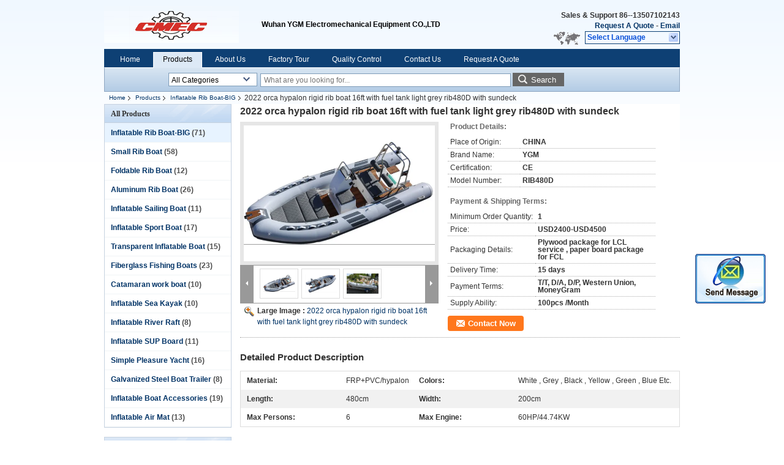

--- FILE ---
content_type: text/html
request_url: https://www.sino-boat.com/sale-30382415-2022-orca-hypalon-rigid-rib-boat-16ft-with-fuel-tank-light-grey-rib480d-with-sundeck.html
body_size: 18363
content:

<!DOCTYPE html>
<html lang="en">
<head>
	<meta charset="utf-8">
	<meta http-equiv="X-UA-Compatible" content="IE=edge">
	<meta name="viewport" content="width=device-width, initial-scale=1">
    <title>2022 orca  hypalon rigid rib  boat 16ft with fuel tank light grey rib480D with sundeck</title>
    <meta name="keywords" content="Inflatable Rib Boat-BIG, 2022 orca  hypalon rigid rib  boat 16ft with fuel tank light grey rib480D with sundeck, Quality Inflatable Rib Boat-BIG, Inflatable Rib Boat-BIG supplier" />
    <meta name="description" content="Quality Inflatable Rib Boat-BIG manufacturers & exporter - buy 2022 orca  hypalon rigid rib  boat 16ft with fuel tank light grey rib480D with sundeck from China manufacturer." />
    <link type="text/css" rel="stylesheet"
          href="/images/global.css" media="all">
    <link type="text/css" rel="stylesheet"
          href="/photo/sino-boat/sitetpl/style/common.css" media="all">
    <script type="text/javascript" src="/js/jquery.js"></script>
    <script type="text/javascript" src="/js/common.js"></script>
<meta property="og:title" content="2022 orca  hypalon rigid rib  boat 16ft with fuel tank light grey rib480D with sundeck" />
<meta property="og:description" content="Quality Inflatable Rib Boat-BIG manufacturers & exporter - buy 2022 orca  hypalon rigid rib  boat 16ft with fuel tank light grey rib480D with sundeck from China manufacturer." />
<meta property="og:type" content="product" />
<meta property="og:availability" content="instock" />
<meta property="og:site_name" content="Wuhan YGM Electromechanical Equipment CO.,LTD" />
<meta property="og:url" content="https://www.sino-boat.com/quality-30382415-2022-orca-hypalon-rigid-rib-boat-16ft-with-fuel-tank-light-grey-rib480d-with-sundeck" />
<meta property="og:image" content="https://www.sino-boat.com/photo/ps113729223-2022_orca_hypalon_rigid_rib_boat_16ft_with_fuel_tank_light_grey_rib480d_with_sundeck.jpg" />
<link rel="canonical" href="https://www.sino-boat.com/quality-30382415-2022-orca-hypalon-rigid-rib-boat-16ft-with-fuel-tank-light-grey-rib480d-with-sundeck" />
<link rel="alternate" href="https://m.sino-boat.com/quality-30382415-2022-orca-hypalon-rigid-rib-boat-16ft-with-fuel-tank-light-grey-rib480d-with-sundeck" media="only screen and (max-width: 640px)" />
<style type="text/css">
/*<![CDATA[*/
.consent__cookie {position: fixed;top: 0;left: 0;width: 100%;height: 0%;z-index: 100000;}.consent__cookie_bg {position: fixed;top: 0;left: 0;width: 100%;height: 100%;background: #000;opacity: .6;display: none }.consent__cookie_rel {position: fixed;bottom:0;left: 0;width: 100%;background: #fff;display: -webkit-box;display: -ms-flexbox;display: flex;flex-wrap: wrap;padding: 24px 80px;-webkit-box-sizing: border-box;box-sizing: border-box;-webkit-box-pack: justify;-ms-flex-pack: justify;justify-content: space-between;-webkit-transition: all ease-in-out .3s;transition: all ease-in-out .3s }.consent__close {position: absolute;top: 20px;right: 20px;cursor: pointer }.consent__close svg {fill: #777 }.consent__close:hover svg {fill: #000 }.consent__cookie_box {flex: 1;word-break: break-word;}.consent__warm {color: #777;font-size: 16px;margin-bottom: 12px;line-height: 19px }.consent__title {color: #333;font-size: 20px;font-weight: 600;margin-bottom: 12px;line-height: 23px }.consent__itxt {color: #333;font-size: 14px;margin-bottom: 12px;display: -webkit-box;display: -ms-flexbox;display: flex;-webkit-box-align: center;-ms-flex-align: center;align-items: center }.consent__itxt i {display: -webkit-inline-box;display: -ms-inline-flexbox;display: inline-flex;width: 28px;height: 28px;border-radius: 50%;background: #e0f9e9;margin-right: 8px;-webkit-box-align: center;-ms-flex-align: center;align-items: center;-webkit-box-pack: center;-ms-flex-pack: center;justify-content: center }.consent__itxt svg {fill: #3ca860 }.consent__txt {color: #a6a6a6;font-size: 14px;margin-bottom: 8px;line-height: 17px }.consent__btns {display: -webkit-box;display: -ms-flexbox;display: flex;-webkit-box-orient: vertical;-webkit-box-direction: normal;-ms-flex-direction: column;flex-direction: column;-webkit-box-pack: center;-ms-flex-pack: center;justify-content: center;flex-shrink: 0;}.consent__btn {width: 280px;height: 40px;line-height: 40px;text-align: center;background: #3ca860;color: #fff;border-radius: 4px;margin: 8px 0;-webkit-box-sizing: border-box;box-sizing: border-box;cursor: pointer }.consent__btn:hover {background: #00823b }.consent__btn.empty {color: #3ca860;border: 1px solid #3ca860;background: #fff }.consent__btn.empty:hover {background: #3ca860;color: #fff }.open .consent__cookie_bg {display: block }.open .consent__cookie_rel {bottom: 0 }@media (max-width: 760px) {.consent__btns {width: 100%;align-items: center;}.consent__cookie_rel {padding: 20px 24px }}.consent__cookie.open {display: block;}.consent__cookie {display: none;}
/*]]>*/
</style>
<script type="text/javascript">
/*<![CDATA[*/
window.isvideotpl = 0;window.detailurl = '';
var isShowGuide=0;showGuideColor=0;var company_type = 4;var webim_domain = '';

var colorUrl = '';
var aisearch = 0;
var selfUrl = '';
window.playerReportUrl='/vod/view_count/report';
var query_string = ["Products","Detail","1"];
var g_tp = '';
var customtplcolor = 99205;
window.predomainsub = "";
/*]]>*/
</script>
</head>
<body>
<img src="/logo.gif" style="display:none" alt="logo"/>
	<div id="floatAd" style="z-index: 110000;position:absolute;right:30px;bottom:60px;display: block;
	height:245px;		">
		<form method="post"
		      onSubmit="return changeAction(this,'/contactnow.html');">
			<input type="hidden" name="pid" value="30382415"/>
			<input alt='Send Message' onclick="this.blur()" type="image"
			       src="/images/floatimage_2.gif"/>
		</form>

			</div>
<a style="display: none!important;" title="Wuhan YGM Electromechanical Equipment CO.,LTD" class="float-inquiry" href="/contactnow.html" onclick='setinquiryCookie("{\"showproduct\":1,\"pid\":\"30382415\",\"name\":\"2022 orca  hypalon rigid rib  boat 16ft with fuel tank light grey rib480D with sundeck\",\"source_url\":\"\\/sale-30382415-2022-orca-hypalon-rigid-rib-boat-16ft-with-fuel-tank-light-grey-rib480d-with-sundeck.html\",\"picurl\":\"\\/photo\\/pd113729223-2022_orca_hypalon_rigid_rib_boat_16ft_with_fuel_tank_light_grey_rib480d_with_sundeck.jpg\",\"propertyDetail\":[[\"Material\",\"FRP+PVC\\/hypalon\"],[\"Colors\",\"white , grey , black , yellow , green , blue etc.\"],[\"Length\",\"480cm\"],[\"Width\",\"200cm\"]],\"company_name\":null,\"picurl_c\":\"\\/photo\\/pc113729223-2022_orca_hypalon_rigid_rib_boat_16ft_with_fuel_tank_light_grey_rib480d_with_sundeck.jpg\",\"price\":\"USD2400-USD4500\",\"username\":\"Mr. Gary Yin\",\"viewTime\":\"Last Login : 2 hours 28 minutes ago\",\"subject\":\"Please send me a quote on your 2022 orca  hypalon rigid rib  boat 16ft with fuel tank light grey rib480D with sundeck\",\"countrycode\":\"US\"}");'></a>
<div class="cont_header">
    <style>
	.f_header_main .select_language div:hover{
		color: #c00;
    text-decoration: underline;
	}
</style>

<div class="f_header_main">
	<table cellpadding="0" cellspacing="0" width="100%">
		<tbody>
		<tr>
			<td class="header_logo">
				<a title="China Inflatable Rib Boat-BIG manufacturer" href="//www.sino-boat.com"><img onerror="$(this).parent().hide();" src="/logo.gif" alt="China Inflatable Rib Boat-BIG manufacturer" /></a>			</td>
			<td>
				<div class="header_company_detail">
					<table cellpadding="0" cellspacing="0" width="100%" height="100%"
					       class="header_company_table">
						<tbody>
						<tr>
							<td>
								<p>Wuhan YGM Electromechanical Equipment CO.,LTD</p>							</td>
						</tr>
						</tbody>
					</table>
				</div>

			</td>
			<td>
				<div class="header_other_detail">
					<b>Sales & Support <font
							id="hourZone"></font></b><br>
					<b>
                        <a title="Wuhan YGM Electromechanical Equipment CO.,LTD" href="/contactnow.html">Request A Quote</a> -
						<a title="" href="mailto:gary410@163.com">Email</a>					</b>
					<br>
                     <span class="yuyan_icon"></span>
										<div class="sel" id="selectlang">
						<span>Select Language</span>
						<a title="Wuhan YGM Electromechanical Equipment CO.,LTD" id="tranimg"
						   href="javascript:;"
						   class="col"></a>
					</div>

					<dl id="p_l" class="select_language">
													<dt class="english">
								                                                                    <a title="China good quality Inflatable Rib Boat-BIG  on sales" href="https://www.sino-boat.com/">English</a>                                							</dt>
													<dt class="french">
								                                                                    <a title="China good quality Inflatable Rib Boat-BIG  on sales" href="https://french.sino-boat.com/">French</a>                                							</dt>
													<dt class="spanish">
								                                                                    <a title="China good quality Inflatable Rib Boat-BIG  on sales" href="https://spanish.sino-boat.com/">Spanish</a>                                							</dt>
											</dl>
									</div>
			</td>
		</tr>
		</tbody>
	</table>
</div>

    <script>
        if(window.addEventListener){
            window.addEventListener("load",function(){f_header_main_dealZoneHour(
                "00",
                "8",
                "00",
                "18",
                "0086-27-87454115",
                "86--13507102143")},false);
        }
        else{
            window.attachEvent("onload",function(){f_header_main_dealZoneHour(
                "00",
                "8",
                "00",
                "18",
                "0086-27-87454115",
                "86--13507102143")});
        }
    </script>
<script>
    if (document.getElementById("tranimg")) {
        if(document.getElementById("tranimg").addEventListener) {
            document.getElementById("tranimg").addEventListener("click", function(event){
                f_header_main_selectLanguage(document.getElementById("tranimg"),event);
            },false);
        } else {
            document.getElementById("tranimg").attachEvent("click", function(event){
                f_header_main_selectLanguage(document.getElementById("tranimg"),event);
            });
        }
    }
</script>
<div class="f_header_nav"  id="head_menu">
	<dl class="header_nav_tabs">
		<dd class="bl fleft"></dd>
                                <dt id="headHome" >
                                <a target="_self" title="" href="/">Home</a>                            </dt>
                                            <dt id="productLi" class="cur">
                                <a target="_self" title="" href="/products.html">Products</a>                            </dt>
                                            <dt id="headAboutUs" >
                                <a target="_self" title="" href="/aboutus.html">About Us</a>                            </dt>
                                            <dt id="headFactorytour" >
                                <a target="_self" title="" href="/factory.html">Factory Tour</a>                            </dt>
                                            <dt id="headQualityControl" >
                                <a target="_self" title="" href="/quality.html">Quality Control</a>                            </dt>
                                            <dt id="headContactUs" >
                                <a target="_self" title="" href="/contactus.html">Contact Us</a>                            </dt>
                                            <dt id="" >
                                <form id="f_header_nav_form" method="post" target="_blank">
                    <input type="hidden" name="pid" value="30382415"/>
                    <a href="javascript:;"><span onclick="document.getElementById('f_header_nav_form').action='/contactnow.html';document.getElementById('f_header_nav_form').submit();">Request A Quote</span></a>
                </form>
                            </dt>
                                            <dt>
                    </dt>
		<dd class="br fright"></dd>
	</dl>
</div>
<script>
    if(window.addEventListener){
        window.addEventListener("load",function(){f_headmenucur()},false);
    }
    else{
        window.attachEvent("onload",function(){f_headmenucur()});
    }
</script>
<div class="f_categories_alone" xmlns="http://www.w3.org/1999/html">
        <table  cellpadding="0" cellspacing="0">
            <tr>
                <td >
                    <div id="input_select">
                        <dl class="show_dl">
                            <dt><input type="text" value="All Categories" id="search_cur_key"/></dt>
                            <dd id="search_cur_value" style="display: none" class="categories">
                                <a href="#" onClick="mouse_events.guide_value('All Categories')">All Categories</a>
                                                                                                            <a href="#" onClick="mouse_events.guide_value('Inflatable Rib Boat-BIG')">Inflatable Rib Boat-BIG</a>
                                                                            <a href="#" onClick="mouse_events.guide_value('Small Rib Boat')">Small Rib Boat</a>
                                                                            <a href="#" onClick="mouse_events.guide_value('Foldable Rib Boat')">Foldable Rib Boat</a>
                                                                            <a href="#" onClick="mouse_events.guide_value('Aluminum Rib Boat')">Aluminum Rib Boat</a>
                                                                            <a href="#" onClick="mouse_events.guide_value('Inflatable Sailing Boat')">Inflatable Sailing Boat</a>
                                                                            <a href="#" onClick="mouse_events.guide_value('Inflatable Sport Boat')">Inflatable Sport Boat</a>
                                                                            <a href="#" onClick="mouse_events.guide_value('Transparent Inflatable Boat')">Transparent Inflatable Boat</a>
                                                                            <a href="#" onClick="mouse_events.guide_value('Fiberglass Fishing Boats')">Fiberglass Fishing Boats</a>
                                                                            <a href="#" onClick="mouse_events.guide_value('Catamaran work boat')">Catamaran work boat</a>
                                                                            <a href="#" onClick="mouse_events.guide_value('Inflatable Sea Kayak')">Inflatable Sea Kayak</a>
                                                                            <a href="#" onClick="mouse_events.guide_value('Inflatable River Raft')">Inflatable River Raft</a>
                                                                            <a href="#" onClick="mouse_events.guide_value('Inflatable SUP Board')">Inflatable SUP Board</a>
                                                                            <a href="#" onClick="mouse_events.guide_value('Simple Pleasure Yacht')">Simple Pleasure Yacht</a>
                                                                            <a href="#" onClick="mouse_events.guide_value('Galvanized Steel Boat Trailer')">Galvanized Steel Boat Trailer</a>
                                                                            <a href="#" onClick="mouse_events.guide_value('Inflatable Boat Accessories')">Inflatable Boat Accessories</a>
                                                                            <a href="#" onClick="mouse_events.guide_value('Inflatable Air Mat')">Inflatable Air Mat</a>
                                                                                                </dd>
                        </dl>
                    </div>
                </td>
            </tr>
        </table>
</div>
<script>
    var mouse_events={};
    mouse_events.guide_value = function(value){
        document.getElementById('search_cur_key').value = value;
        document.getElementById('search_cur_value').style.display = 'none';
        window.setTimeout(function(){document.getElementById('search_cur_value').style.display=''},100);
    }
    $(function () {
        $(".show_dl").mouseover(function () {
            $(this).children(".categories").show();
        })
        $(".show_dl").mouseout(function () {
            $(this).children(".categories").hide();
        })
    })
</script><div class="f_search_alone">
    <form action="" method="POST" onsubmit="return jsWidgetSearch(this,'');">
        <input class="text_wrap input01" type="text" name="keyword" placeholder="What are you looking for..."
               value="">
                        <button class="submit_1" name="submit" value="Search" >Search</button>
                </form>
</div>
<div style="width:1000px;margin:0 auto;">    <div class="f_header_breadcrumb">
    <a title="" href="/">Home</a>    <a title="" href="/products.html">Products</a><a title="" href="/supplier-158023-inflatable-rib-boat-big">Inflatable Rib Boat-BIG</a><h2 class="index-bread" >2022 orca  hypalon rigid rib  boat 16ft with fuel tank light grey rib480D with sundeck</h2></div>
 </div>
<div class="cont_main_box cont_main_box1">
    <div class="cont_main_box_inner">
        <div class="cont_main_n">
            <div class="cont_main_n_inner">
                
<div class="n_menu_list">
    <div class="main_title"><span class="main_con">All Products</span></div>
                
        <div class="item active">
            <strong>
                
                <a title="China Inflatable Rib Boat-BIG  on sales" href="/supplier-158023-inflatable-rib-boat-big">Inflatable Rib Boat-BIG</a>
                                                    <span class="num">(71)</span>
                            </strong>
                                </div>
                
        <div class="item ">
            <strong>
                
                <a title="China Small Rib Boat  on sales" href="/supplier-168121-small-rib-boat">Small Rib Boat</a>
                                                    <span class="num">(58)</span>
                            </strong>
                                </div>
                
        <div class="item ">
            <strong>
                
                <a title="China Foldable Rib Boat  on sales" href="/supplier-158026-foldable-rib-boat">Foldable Rib Boat</a>
                                                    <span class="num">(12)</span>
                            </strong>
                                </div>
                
        <div class="item ">
            <strong>
                
                <a title="China Aluminum Rib Boat  on sales" href="/supplier-158035-aluminum-rib-boat">Aluminum Rib Boat</a>
                                                    <span class="num">(26)</span>
                            </strong>
                                </div>
                
        <div class="item ">
            <strong>
                
                <a title="China Inflatable Sailing Boat  on sales" href="/supplier-158022-inflatable-sailing-boat">Inflatable Sailing Boat</a>
                                                    <span class="num">(11)</span>
                            </strong>
                                </div>
                
        <div class="item ">
            <strong>
                
                <a title="China Inflatable Sport Boat  on sales" href="/supplier-158025-inflatable-sport-boat">Inflatable Sport Boat</a>
                                                    <span class="num">(17)</span>
                            </strong>
                                </div>
                
        <div class="item ">
            <strong>
                
                <a title="China Transparent Inflatable Boat  on sales" href="/supplier-158027-transparent-inflatable-boat">Transparent Inflatable Boat</a>
                                                    <span class="num">(15)</span>
                            </strong>
                                </div>
                
        <div class="item ">
            <strong>
                
                <a title="China Fiberglass Fishing Boats  on sales" href="/supplier-158034-fiberglass-fishing-boats">Fiberglass Fishing Boats</a>
                                                    <span class="num">(23)</span>
                            </strong>
                                </div>
                
        <div class="item ">
            <strong>
                
                <a title="China Catamaran work boat  on sales" href="/supplier-158029-catamaran-work-boat">Catamaran work boat</a>
                                                    <span class="num">(10)</span>
                            </strong>
                                </div>
                
        <div class="item ">
            <strong>
                
                <a title="China Inflatable Sea Kayak  on sales" href="/supplier-158030-inflatable-sea-kayak">Inflatable Sea Kayak</a>
                                                    <span class="num">(10)</span>
                            </strong>
                                </div>
                
        <div class="item ">
            <strong>
                
                <a title="China Inflatable River Raft  on sales" href="/supplier-158031-inflatable-river-raft">Inflatable River Raft</a>
                                                    <span class="num">(8)</span>
                            </strong>
                                </div>
                
        <div class="item ">
            <strong>
                
                <a title="China Inflatable SUP Board  on sales" href="/supplier-158032-inflatable-sup-board">Inflatable SUP Board</a>
                                                    <span class="num">(11)</span>
                            </strong>
                                </div>
                
        <div class="item ">
            <strong>
                
                <a title="China Simple Pleasure Yacht  on sales" href="/supplier-158033-simple-pleasure-yacht">Simple Pleasure Yacht</a>
                                                    <span class="num">(16)</span>
                            </strong>
                                </div>
                
        <div class="item ">
            <strong>
                
                <a title="China Galvanized Steel Boat Trailer  on sales" href="/supplier-158393-galvanized-steel-boat-trailer">Galvanized Steel Boat Trailer</a>
                                                    <span class="num">(8)</span>
                            </strong>
                                </div>
                
        <div class="item ">
            <strong>
                
                <a title="China Inflatable Boat Accessories  on sales" href="/supplier-158036-inflatable-boat-accessories">Inflatable Boat Accessories</a>
                                                    <span class="num">(19)</span>
                            </strong>
                                </div>
                
        <div class="item ">
            <strong>
                
                <a title="China Inflatable Air Mat  on sales" href="/supplier-225487-inflatable-air-mat">Inflatable Air Mat</a>
                                                    <span class="num">(13)</span>
                            </strong>
                                </div>
    </div>

                    <div class="n_certificate_list">
                    <div class="main_title"><strong class="main_con">Certification</strong></div>
                        <div class="certificate_con">
            <a target="_blank" title="Good quality Inflatable Rib Boat-BIG for sales" href="/photo/qd13745449-wuhan_ygm_electromechanical_equipment_co_ltd.jpg"><img src="/photo/qm13745449-wuhan_ygm_electromechanical_equipment_co_ltd.jpg" alt="Good quality Small Rib Boat for sales" /></a>        </div>
            <div class="clearfix"></div>
    </div>                                <div class="n_contact_box">
	<dl class="l_msy">
		<dd>I'm Online Chat Now</dd>
		<dt>
                        				<div class="two"><a href="skype:sino-boat?call"></a></div>                        				<div class="four"><a href="mailto:gary410@163.com"></a></div>                                        					<div class="facebook"><a href="http://facebook.com/profile.php?id=100019972151491"></a></div>                                                            		</dt>
	</dl>
	<div class="btn-wrap">
		<form
				onSubmit="return changeAction(this,'/contactnow.html');"
				method="POST" target="_blank">
			<input type="hidden" name="pid" value="0"/>
			<input type="submit" name="submit" value="Contact Now" class="btn submit_btn" style="background:#ff771c url(/images/css-sprite.png) -255px -213px;color:#fff;border-radius:2px;padding:2px 18px 2px 40px;width:auto;height:2em;">
		</form>
	</div>
</div>
<script>
    function n_contact_box_ready() {
        if (typeof(changeAction) == "undefined") {
            changeAction = function (formname, url) {
                formname.action = url;
            }
        }
    }
    if(window.addEventListener){
        window.addEventListener("load",n_contact_box_ready,false);
    }
    else{
        window.attachEvent("onload",n_contact_box_ready);
    }
</script>

            </div>
        </div>
        <div class="cont_main_no">
            <div class="cont_main_no_inner">
               
                <script>
	var Speed_1 = 10;
	var Space_1 = 20;
	var PageWidth_1 = 69 * 4;
	var interval_1 = 5000;
	var fill_1 = 0;
	var MoveLock_1 = false;
	var MoveTimeObj_1;
	var MoveWay_1 = "right";
	var Comp_1 = 0;
	var AutoPlayObj_1 = null;
	function GetObj(objName) {
		if (document.getElementById) {
			return eval('document.getElementById("' + objName + '")')
		} else {
			return eval("document.all." + objName)
		}
	}
	function AutoPlay_1() {
		clearInterval(AutoPlayObj_1);
		AutoPlayObj_1 = setInterval("ISL_GoDown_1();ISL_StopDown_1();", interval_1)
	}
	function ISL_GoUp_1(count) {
		if (MoveLock_1) {
			return
		}
		clearInterval(AutoPlayObj_1);
		MoveLock_1 = true;
		MoveWay_1 = "left";
		if (count > 3) {
			MoveTimeObj_1 = setInterval("ISL_ScrUp_1();", Speed_1)
		}
	}
	function ISL_StopUp_1() {
		if (MoveWay_1 == "right") {
			return
		}
		clearInterval(MoveTimeObj_1);
		if ((GetObj("ISL_Cont_1").scrollLeft - fill_1) % PageWidth_1 != 0) {
			Comp_1 = fill_1 - (GetObj("ISL_Cont_1").scrollLeft % PageWidth_1);
			CompScr_1()
		} else {
			MoveLock_1 = false
		}
		AutoPlay_1()
	}
	function ISL_ScrUp_1() {
		if (GetObj("ISL_Cont_1").scrollLeft <= 0) {
			return false;
		}
		GetObj("ISL_Cont_1").scrollLeft -= Space_1
	}
	function ISL_GoDown_1(count) {
		if (MoveLock_1) {
			return
		}
		clearInterval(AutoPlayObj_1);
		MoveLock_1 = true;
		MoveWay_1 = "right";
		if (count > 3) {
			ISL_ScrDown_1();
			MoveTimeObj_1 = setInterval("ISL_ScrDown_1()", Speed_1)
		}
	}
	function ISL_StopDown_1() {
		if (MoveWay_1 == "left") {
			return
		}
		clearInterval(MoveTimeObj_1);
		if (GetObj("ISL_Cont_1").scrollLeft % PageWidth_1 - (fill_1 >= 0 ? fill_1 : fill_1 + 1) != 0) {
			Comp_1 = PageWidth_1 - GetObj("ISL_Cont_1").scrollLeft % PageWidth_1 + fill_1;
			CompScr_1()
		} else {
			MoveLock_1 = false
		}
		AutoPlay_1()
	}
	function ISL_ScrDown_1() {
		if (GetObj("ISL_Cont_1").scrollLeft >= GetObj("List1_1").scrollWidth) {
			GetObj("ISL_Cont_1").scrollLeft = GetObj("ISL_Cont_1").scrollLeft - GetObj("List1_1").offsetWidth
		}
		GetObj("ISL_Cont_1").scrollLeft += Space_1
	}
	function CompScr_1() {
		if (Comp_1 == 0) {
			MoveLock_1 = false;
			return
		}
		var num, TempSpeed = Speed_1, TempSpace = Space_1;
		if (Math.abs(Comp_1) < PageWidth_1 / 2) {
			TempSpace = Math.round(Math.abs(Comp_1 / Space_1));
			if (TempSpace < 1) {
				TempSpace = 1
			}
		}
		if (Comp_1 < 0) {
			if (Comp_1 < -TempSpace) {
				Comp_1 += TempSpace;
				num = TempSpace
			} else {
				num = -Comp_1;
				Comp_1 = 0
			}
			GetObj("ISL_Cont_1").scrollLeft -= num;
			setTimeout("CompScr_1()", TempSpeed)
		} else {
			if (Comp_1 > TempSpace) {
				Comp_1 -= TempSpace;
				num = TempSpace
			} else {
				num = Comp_1;
				Comp_1 = 0
			}
			GetObj("ISL_Cont_1").scrollLeft += num;
			setTimeout("CompScr_1()", TempSpeed)
		}
	}
	function picrun_ini() {
		GetObj("List2_1").innerHTML = GetObj("List1_1").innerHTML;
		GetObj("ISL_Cont_1").scrollLeft = fill_1 >= 0 ? fill_1 : GetObj("List1_1").scrollWidth - Math.abs(fill_1);
		GetObj("ISL_Cont_1").onmouseover = function () {
			clearInterval(AutoPlayObj_1)
		};
		GetObj("ISL_Cont_1").onmouseout = function () {
			AutoPlay_1()
		};
		AutoPlay_1()
	}
    var tb_pathToImage="/images/loadingAnimation.gif";
	var zy_product_info = "{\"showproduct\":1,\"pid\":\"30382415\",\"name\":\"2022 orca  hypalon rigid rib  boat 16ft with fuel tank light grey rib480D with sundeck\",\"source_url\":\"\\/sale-30382415-2022-orca-hypalon-rigid-rib-boat-16ft-with-fuel-tank-light-grey-rib480d-with-sundeck.html\",\"picurl\":\"\\/photo\\/pd113729223-2022_orca_hypalon_rigid_rib_boat_16ft_with_fuel_tank_light_grey_rib480d_with_sundeck.jpg\",\"propertyDetail\":[[\"Material\",\"FRP+PVC\\/hypalon\"],[\"Colors\",\"white , grey , black , yellow , green , blue etc.\"],[\"Length\",\"480cm\"],[\"Width\",\"200cm\"]],\"company_name\":null,\"picurl_c\":\"\\/photo\\/pc113729223-2022_orca_hypalon_rigid_rib_boat_16ft_with_fuel_tank_light_grey_rib480d_with_sundeck.jpg\",\"price\":\"USD2400-USD4500\",\"username\":\"Mr. Gary Yin\",\"viewTime\":\"Last Login : 2 hours 28 minutes ago\",\"subject\":\"What is the CIF price on your 2022 orca  hypalon rigid rib  boat 16ft with fuel tank light grey rib480D with sundeck\",\"countrycode\":\"US\"}";
	var zy_product_info = zy_product_info.replace(/"/g, "\\\"");
	var zy_product_info = zy_product_info.replace(/'/g, "\\\'");
    $(document).ready(function(){tb_init("a.thickbox, area.thickbox, input.thickbox");imgLoader=new Image();imgLoader.src=tb_pathToImage});function tb_init(domChunk){$(domChunk).click(function(){var t=this.title||this.name||null;var a=this.href||this.alt;var g=this.rel||false;var pid=$(this).attr("pid")||null;tb_show(t,a,g,pid);this.blur();return false})}function tb_show(caption,url,imageGroup,pid){try{if(typeof document.body.style.maxHeight==="undefined"){$("body","html").css({height:"100%",width:"100%"});$("html").css("overflow","hidden");if(document.getElementById("TB_HideSelect")===null){$("body").append("<iframe id='TB_HideSelect'></iframe><div id='TB_overlay'></div><div id='TB_window'></div>");$("#TB_overlay").click(tb_remove)}}else{if(document.getElementById("TB_overlay")===null){$("body").append("<div id='TB_overlay'></div><div id='TB_window'></div>");$("#TB_overlay").click(tb_remove)}}if(tb_detectMacXFF()){$("#TB_overlay").addClass("TB_overlayMacFFBGHack")}else{$("#TB_overlay").addClass("TB_overlayBG")}if(caption===null){caption=""}$("body").append("<div id='TB_load'><img src='"+imgLoader.src+"' /></div>");$("#TB_load").show();var baseURL;if(url.indexOf("?")!==-1){baseURL=url.substr(0,url.indexOf("?"))}else{baseURL=url}var urlString=/\.jpg$|\.jpeg$|\.png$|\.gif$|\.bmp$/;var urlType=baseURL.toLowerCase().match(urlString);if(pid!=null){$("#TB_window").append("<div id='TB_button' style='padding-top: 10px;text-align:center'>" +
		"<a href=\"/contactnow.html\" onclick= 'setinquiryCookie(\""+zy_product_info+"\");' class='btn contact_btn' style='display: inline-block;background:#ff771c url(/images/css-sprite.png) -260px -214px;color:#fff;padding:0 13px 0 33px;width:auto;height:25px;line-height:26px;border:0;font-size:13px;border-radius:4px;font-weight:bold;text-decoration:none;'>Contact Now</a>" +
		"&nbsp;&nbsp;  <input class='close_thickbox' type='button' value='' onclick='javascript:tb_remove();'></div>")}if(urlType==".jpg"||urlType==".jpeg"||urlType==".png"||urlType==".gif"||urlType==".bmp"){TB_PrevCaption="";TB_PrevURL="";TB_PrevHTML="";TB_NextCaption="";TB_NextURL="";TB_NextHTML="";TB_imageCount="";TB_FoundURL=false;TB_OpenNewHTML="";if(imageGroup){TB_TempArray=$("a[@rel="+imageGroup+"]").get();for(TB_Counter=0;((TB_Counter<TB_TempArray.length)&&(TB_NextHTML===""));TB_Counter++){var urlTypeTemp=TB_TempArray[TB_Counter].href.toLowerCase().match(urlString);if(!(TB_TempArray[TB_Counter].href==url)){if(TB_FoundURL){TB_NextCaption=TB_TempArray[TB_Counter].title;TB_NextURL=TB_TempArray[TB_Counter].href;TB_NextHTML="<span id='TB_next'>&nbsp;&nbsp;<a href='#'>Next &gt;</a></span>"}else{TB_PrevCaption=TB_TempArray[TB_Counter].title;TB_PrevURL=TB_TempArray[TB_Counter].href;TB_PrevHTML="<span id='TB_prev'>&nbsp;&nbsp;<a href='#'>&lt; Prev</a></span>"}}else{TB_FoundURL=true;TB_imageCount="Image "+(TB_Counter+1)+" of "+(TB_TempArray.length)}}}TB_OpenNewHTML="<span style='font-size: 11pt'>&nbsp;&nbsp;<a href='"+url+"' target='_blank' style='color:#003366'>View original</a></span>";imgPreloader=new Image();imgPreloader.onload=function(){imgPreloader.onload=null;var pagesize=tb_getPageSize();var x=pagesize[0]-150;var y=pagesize[1]-150;var imageWidth=imgPreloader.width;var imageHeight=imgPreloader.height;if(imageWidth>x){imageHeight=imageHeight*(x/imageWidth);imageWidth=x;if(imageHeight>y){imageWidth=imageWidth*(y/imageHeight);imageHeight=y}}else{if(imageHeight>y){imageWidth=imageWidth*(y/imageHeight);imageHeight=y;if(imageWidth>x){imageHeight=imageHeight*(x/imageWidth);imageWidth=x}}}TB_WIDTH=imageWidth+30;TB_HEIGHT=imageHeight+60;$("#TB_window").append("<a href='' id='TB_ImageOff' title='Close'><img id='TB_Image' src='"+url+"' width='"+imageWidth+"' height='"+imageHeight+"' alt='"+caption+"'/></a>"+"<div id='TB_caption'>"+caption+"<div id='TB_secondLine'>"+TB_imageCount+TB_PrevHTML+TB_NextHTML+TB_OpenNewHTML+"</div></div><div id='TB_closeWindow'><a href='#' id='TB_closeWindowButton' title='Close'>close</a> or Esc Key</div>");$("#TB_closeWindowButton").click(tb_remove);if(!(TB_PrevHTML==="")){function goPrev(){if($(document).unbind("click",goPrev)){$(document).unbind("click",goPrev)}$("#TB_window").remove();$("body").append("<div id='TB_window'></div>");tb_show(TB_PrevCaption,TB_PrevURL,imageGroup);return false}$("#TB_prev").click(goPrev)}if(!(TB_NextHTML==="")){function goNext(){$("#TB_window").remove();$("body").append("<div id='TB_window'></div>");tb_show(TB_NextCaption,TB_NextURL,imageGroup);return false}$("#TB_next").click(goNext)}document.onkeydown=function(e){if(e==null){keycode=event.keyCode}else{keycode=e.which}if(keycode==27){tb_remove()}else{if(keycode==190){if(!(TB_NextHTML=="")){document.onkeydown="";goNext()}}else{if(keycode==188){if(!(TB_PrevHTML=="")){document.onkeydown="";goPrev()}}}}};tb_position();$("#TB_load").remove();$("#TB_ImageOff").click(tb_remove);$("#TB_window").css({display:"block"})};imgPreloader.src=url}else{var queryString=url.replace(/^[^\?]+\??/,"");var params=tb_parseQuery(queryString);TB_WIDTH=(params["width"]*1)+30||630;TB_HEIGHT=(params["height"]*1)+40||440;ajaxContentW=TB_WIDTH-30;ajaxContentH=TB_HEIGHT-45;if(url.indexOf("TB_iframe")!=-1){urlNoQuery=url.split("TB_");
        $("#TB_iframeContent").remove();if(params["modal"]!="true"){$("#TB_window").append("<div id='TB_title'><div id='TB_ajaxWindowTitle'>"+caption+"</div><div id='TB_closeAjaxWindow'><a href='#' id='TB_closeWindowButton' title='Close'>close</a> or Esc Key</div></div><iframe frameborder='0' hspace='0' src='"+urlNoQuery[0]+"' id='TB_iframeContent' name='TB_iframeContent"+Math.round(Math.random()*1000)+"' onload='tb_showIframe()' style='width:"+(ajaxContentW+29)+"px;height:"+(ajaxContentH+17)+"px;' > </iframe>")}else{$("#TB_overlay").unbind();$("#TB_window").append("<iframe frameborder='0' hspace='0' src='"+urlNoQuery[0]+"' id='TB_iframeContent' name='TB_iframeContent"+Math.round(Math.random()*1000)+"' onload='tb_showIframe()' style='width:"+(ajaxContentW+29)+"px;height:"+(ajaxContentH+17)+"px;'> </iframe>")}}else{if($("#TB_window").css("display")!="block"){if(params["modal"]!="true"){$("#TB_window").append("<div id='TB_title'><div id='TB_ajaxWindowTitle'>"+caption+"</div><div id='TB_closeAjaxWindow'><a href='#' id='TB_closeWindowButton'>close</a> or Esc Key</div></div><div id='TB_ajaxContent' style='width:"+ajaxContentW+"px;height:"+ajaxContentH+"px'></div>")}else{$("#TB_overlay").unbind();$("#TB_window").append("<div id='TB_ajaxContent' class='TB_modal' style='width:"+ajaxContentW+"px;height:"+ajaxContentH+"px;'></div>")}}else{$("#TB_ajaxContent")[0].style.width=ajaxContentW+"px";$("#TB_ajaxContent")[0].style.height=ajaxContentH+"px";$("#TB_ajaxContent")[0].scrollTop=0;$("#TB_ajaxWindowTitle").html(caption)}}$("#TB_closeWindowButton").click(tb_remove);if(url.indexOf("TB_inline")!=-1){$("#TB_ajaxContent").append($("#"+params["inlineId"]).children());$("#TB_window").unload(function(){$("#"+params["inlineId"]).append($("#TB_ajaxContent").children())});tb_position();$("#TB_load").remove();$("#TB_window").css({display:"block"})}else{if(url.indexOf("TB_iframe")!=-1){tb_position()}else{$("#TB_ajaxContent").load(url+="&random="+(new Date().getTime()),function(){tb_position();$("#TB_load").remove();tb_init("#TB_ajaxContent a.thickbox");$("#TB_window").css({display:"block"})})}}}if(!params["modal"]){document.onkeyup=function(e){if(e==null){keycode=event.keyCode}else{keycode=e.which}if(keycode==27){tb_remove()}}}}catch(e){}}function tb_showIframe(){$("#TB_load").remove();$("#TB_window").css({display:"block"})}function tb_remove(){$("#TB_imageOff").unbind("click");$("#TB_closeWindowButton").unbind("click");$("#TB_window").fadeOut("fast",function(){$("#TB_window,#TB_overlay,#TB_HideSelect").trigger("unload").unbind().remove()});$("#TB_load").remove();if(typeof document.body.style.maxHeight=="undefined"){$("body","html").css({height:"auto",width:"auto"});$("html").css("overflow","")}document.onkeydown="";document.onkeyup="";return false}function tb_position(){$("#TB_window").css({marginLeft:"-"+parseInt((TB_WIDTH/2),10)+"px",width:TB_WIDTH+"px"});$("#TB_window").css({marginTop:"-"+parseInt((TB_HEIGHT/2),10)+"px"})}function tb_parseQuery(query){var Params={};if(!query){return Params}var Pairs=query.split(/[;&]/);for(var i=0;i<Pairs.length;i++){var KeyVal=Pairs[i].split("=");if(!KeyVal||KeyVal.length!=2){continue}var key=unescape(KeyVal[0]);var val=unescape(KeyVal[1]);val=val.replace(/\+/g," ");Params[key]=val}return Params}function tb_getPageSize(){var de=document.documentElement;var w=window.innerWidth||self.innerWidth||(de&&de.clientWidth)||document.body.clientWidth;var h=window.innerHeight||self.innerHeight||(de&&de.clientHeight)||document.body.clientHeight;arrayPageSize=[w,h];return arrayPageSize}function tb_detectMacXFF(){var userAgent=navigator.userAgent.toLowerCase();if(userAgent.indexOf("mac")!=-1&&userAgent.indexOf("firefox")!=-1){return true}};
</script>
<script>
		var data =["\/photo\/pc113729223-2022_orca_hypalon_rigid_rib_boat_16ft_with_fuel_tank_light_grey_rib480d_with_sundeck.jpg","\/photo\/pc113729240-2022_orca_hypalon_rigid_rib_boat_16ft_with_fuel_tank_light_grey_rib480d_with_sundeck.jpg","\/photo\/pc113729260-2022_orca_hypalon_rigid_rib_boat_16ft_with_fuel_tank_light_grey_rib480d_with_sundeck.jpg"];
	var datas =["\/photo\/pl113729223-2022_orca_hypalon_rigid_rib_boat_16ft_with_fuel_tank_light_grey_rib480d_with_sundeck.jpg","\/photo\/pl113729240-2022_orca_hypalon_rigid_rib_boat_16ft_with_fuel_tank_light_grey_rib480d_with_sundeck.jpg","\/photo\/pl113729260-2022_orca_hypalon_rigid_rib_boat_16ft_with_fuel_tank_light_grey_rib480d_with_sundeck.jpg"];
	function change_img(count) {

        document.getElementById("productImg").src = data[count % data.length];
		document.getElementById("large").href = datas[count % datas.length];
		document.getElementById("largeimg").href = datas[count % datas.length];
	}
</script>


<div class="no_product_detailmain" id="anchor_product_picture">
        <div class="top_tip">
        <h1>2022 orca  hypalon rigid rib  boat 16ft with fuel tank light grey rib480D with sundeck</h1>
    </div>
    <div class="product_detail_box">
        <table cellpadding="0" cellspacing="0" width="100%">
            <tbody>
            <tr>
                <td class="product_wrap_flash">
                    <dl class="le r_flash">
                        <dt>

							<a id="largeimg" class="thickbox" pid="30382415" title="China 2022 orca  hypalon rigid rib  boat 16ft with fuel tank light grey rib480D with sundeck supplier" href="/photo/pl113729223-2022_orca_hypalon_rigid_rib_boat_16ft_with_fuel_tank_light_grey_rib480d_with_sundeck.jpg"><div style='max-width:312px; max-height:222px;'><img id="productImg" src="/photo/pc113729223-2022_orca_hypalon_rigid_rib_boat_16ft_with_fuel_tank_light_grey_rib480d_with_sundeck.jpg" alt="China 2022 orca  hypalon rigid rib  boat 16ft with fuel tank light grey rib480D with sundeck supplier" /></div></a>                        </dt>
                        <dd>
                            <div class="blk_18">
								                                <div class="pro">
									<div class="leb fleft" onmousedown="ISL_GoUp_1(3)" onmouseup="ISL_StopUp_1()" onmouseout="ISL_StopUp_1()" style="cursor:pointer;">
										<a rel="nofollow" href="javascript:void(0)"></a>
									</div>
									<div class="pcont" id="ISL_Cont_1">
                                        <div class="ScrCont">
                                            <div id="List1_1">
                                                <table cellspacing="5" class="fleft">
                                                    <tbody>
                                                    <tr>

																													<td>
																<a rel="nofollow" title="2022 orca  hypalon rigid rib  boat 16ft with fuel tank light grey rib480D with sundeck supplier"><img onclick="change_img(0)" src="/photo/pm113729223-2022_orca_hypalon_rigid_rib_boat_16ft_with_fuel_tank_light_grey_rib480d_with_sundeck.jpg" alt="2022 orca  hypalon rigid rib  boat 16ft with fuel tank light grey rib480D with sundeck supplier" /></a>															</td>
																													<td>
																<a rel="nofollow" title="2022 orca  hypalon rigid rib  boat 16ft with fuel tank light grey rib480D with sundeck supplier"><img onclick="change_img(1)" src="/photo/pm113729240-2022_orca_hypalon_rigid_rib_boat_16ft_with_fuel_tank_light_grey_rib480d_with_sundeck.jpg" alt="2022 orca  hypalon rigid rib  boat 16ft with fuel tank light grey rib480D with sundeck supplier" /></a>															</td>
																													<td>
																<a rel="nofollow" title="2022 orca  hypalon rigid rib  boat 16ft with fuel tank light grey rib480D with sundeck supplier"><img onclick="change_img(2)" src="/photo/pm113729260-2022_orca_hypalon_rigid_rib_boat_16ft_with_fuel_tank_light_grey_rib480d_with_sundeck.jpg" alt="2022 orca  hypalon rigid rib  boat 16ft with fuel tank light grey rib480D with sundeck supplier" /></a>															</td>
														                                                    </tr>
                                                    </tbody>
                                                </table>
                                            </div>
                                            <div id="List2_1">
                                            </div>
                                        </div>
                                    </div>
									<div class="rib fright" onmousedown="ISL_GoDown_1(3)" onmouseup="ISL_StopDown_1()" onmouseout="ISL_StopDown_1()" style="cursor: pointer;">
										<a rel="nofollow" href="javascript:void(0)"></a>
									</div>
								</div>
								                            </div>
							                                                            <p class="sear">
                                <span class="fleft">Large Image :&nbsp;</span>
								<a id="large" class="thickbox" pid="30382415" title="China 2022 orca  hypalon rigid rib  boat 16ft with fuel tank light grey rib480D with sundeck supplier" href="/photo/pl113729223-2022_orca_hypalon_rigid_rib_boat_16ft_with_fuel_tank_light_grey_rib480d_with_sundeck.jpg">2022 orca  hypalon rigid rib  boat 16ft with fuel tank light grey rib480D with sundeck</a>                            </p>
                                							
                            <div class="clearfix"></div>
                        </dd>
                    </dl>
                </td>
                                <td>
                    <div class="ri">
						<h3>Product Details:</h3>
						                        <table class="tables data" width="100%" border="0" cellpadding="0" cellspacing="0">
                            <tbody>
							                                                                <tr>
                                <th width="35%">Place of Origin:</th>
                                <td>CHINA</td>
                            </tr>
							                                                                <tr>
                                <th width="35%">Brand Name:</th>
                                <td>YGM</td>
                            </tr>
							                                                                <tr>
                                <th width="35%">Certification:</th>
                                <td>CE</td>
                            </tr>
							                                                                <tr>
                                <th width="35%">Model Number:</th>
                                <td>RIB480D</td>
                            </tr>
														
                            </tbody>
                        </table>
						
													<h3 class="title_s">Payment & Shipping Terms:</h3>
							<table class="tables data" width="100%" border="0" cellpadding="0" cellspacing="0">
								<tbody>
								                                    									<tr>
										<th width="35%" nowrap="nowrap">Minimum Order Quantity:</th>
										<td>1</td>
									</tr>
								                                    									<tr>
										<th width="35%" nowrap="nowrap">Price:</th>
										<td>USD2400-USD4500</td>
									</tr>
								                                    									<tr>
										<th width="35%" nowrap="nowrap">Packaging Details:</th>
										<td>Plywood package for LCL service , paper board package for FCL</td>
									</tr>
								                                    									<tr>
										<th width="35%" nowrap="nowrap">Delivery Time:</th>
										<td>15 days</td>
									</tr>
								                                    									<tr>
										<th width="35%" nowrap="nowrap">Payment Terms:</th>
										<td>T/T, D/A, D/P, Western Union, MoneyGram</td>
									</tr>
								                                    									<tr>
										<th width="35%" nowrap="nowrap">Supply Ability:</th>
										<td>100pcs /Month</td>
									</tr>
																								</tbody>
							</table>
						                        <div class="clearfix"></div>
                        <div class="sub">
                        								<a href="/contactnow.html" onclick= 'setinquiryCookie("{\"showproduct\":1,\"pid\":\"30382415\",\"name\":\"2022 orca  hypalon rigid rib  boat 16ft with fuel tank light grey rib480D with sundeck\",\"source_url\":\"\\/sale-30382415-2022-orca-hypalon-rigid-rib-boat-16ft-with-fuel-tank-light-grey-rib480d-with-sundeck.html\",\"picurl\":\"\\/photo\\/pd113729223-2022_orca_hypalon_rigid_rib_boat_16ft_with_fuel_tank_light_grey_rib480d_with_sundeck.jpg\",\"propertyDetail\":[[\"Material\",\"FRP+PVC\\/hypalon\"],[\"Colors\",\"white , grey , black , yellow , green , blue etc.\"],[\"Length\",\"480cm\"],[\"Width\",\"200cm\"]],\"company_name\":null,\"picurl_c\":\"\\/photo\\/pc113729223-2022_orca_hypalon_rigid_rib_boat_16ft_with_fuel_tank_light_grey_rib480d_with_sundeck.jpg\",\"price\":\"USD2400-USD4500\",\"username\":\"Mr. Gary Yin\",\"viewTime\":\"Last Login : 2 hours 28 minutes ago\",\"subject\":\"What is the CIF price on your 2022 orca  hypalon rigid rib  boat 16ft with fuel tank light grey rib480D with sundeck\",\"countrycode\":\"US\"}");' class="btn contact_btn" style="display: inline-block;background:#ff771c url(/images/css-sprite.png) -260px -214px;color:#fff;padding:0 13px 0 33px;width:auto;height:25px;line-height:26px;border:0;font-size:13px;border-radius:4px;font-weight:bold;text-decoration:none;">Contact Now</a>
														<!--<div style="float:left;margin: 2px;">
															</div>-->
						</div>
					</div>
                </td>
                            </tr>
            </tbody>
        </table>
    </div>
</div>
<script>
	function setinquiryCookie(attr)
	{
		var exp = new Date();
		exp.setTime( exp.getTime() + 60 * 1000 );
		document.cookie = 'inquiry_extr='+ escape(attr) + ";expires=" + exp.toGMTString();
	}
</script>                <div class="no_product_detaildesc" id="anchor_product_desc">
<div class="title"> Detailed Product Description</div>
<table cellpadding="0" cellspacing="0" class="details_table">
    <tbody>
			<tr  >
				        <th>Material:</th>
        <td>FRP+PVC/hypalon</td>
		        <th>Colors:</th>
        <td>White , Grey , Black , Yellow , Green , Blue Etc.</td>
		    	</tr>
			<tr class="bg_gray" >
				        <th>Length:</th>
        <td>480cm</td>
		        <th>Width:</th>
        <td>200cm</td>
		    	</tr>
			<tr  >
				        <th>Max Persons:</th>
        <td>6</td>
		        <th>Max Engine:</th>
        <td>60HP/44.74KW</td>
		    	</tr>
	    </tbody>
</table>

<div class="details_wrap">
    <div class="clearfix"></div>
    <p>
		<p>&nbsp;</p>

<p><span style="font-size:16px;"><span style="background-color:#FF0000;">2022 orca hypalon rib boat 16ft with fuel tank light grey rib480D with back steps sun deck&nbsp;</span></span></p>

<p>&nbsp;</p>

<p>&nbsp;</p>

<p><span style="font-size:18px;"><strong><span style="background-color:#FF0000;">1. SPECIFICATION :</span></strong></span></p>

<p>&nbsp;</p>

<table border="1" cellpadding="0" cellspacing="0" height="250" style="border-collapse: collapse; width: 483.02pt; overflow-wrap: break-word;" width="644">
	<colgroup>
		<col style="width:332.25pt;" width="443" />
		<col style="width:150.75pt;" width="201" />
	</colgroup>
	<tbody>
		<tr height="22" style="height:17.10pt;">
			<td class="et3" height="22" style="height:17.10pt;width:332.25pt;" width="443" x:str="">Total length:</td>
			<td class="et4" style="width:150.75pt;" width="201" x:str="">480cm</td>
		</tr>
		<tr height="22" style="height:17.10pt;">
			<td class="et3" height="22" style="height:17.10pt;" x:str="">Total width:</td>
			<td class="et4" x:str="">200cm</td>
		</tr>
		<tr height="22" style="height:17.10pt;">
			<td class="et3" height="22" style="height:17.10pt;" x:str="">Tube diameter:</td>
			<td class="et4" x:str="">48cm</td>
		</tr>
		<tr height="22" style="height:17.10pt;">
			<td class="et3" height="22" style="height:17.10pt;" x:str="">Net weight:</td>
			<td class="et4" x:str="">about 220kgs</td>
		</tr>
		<tr height="22" style="height:17.10pt;">
			<td class="et3" height="22" style="height:17.10pt;" x:str="">Max person:</td>
			<td class="et4" x:str="">6 persons</td>
		</tr>
		<tr height="22" style="height:17.10pt;">
			<td class="et3" height="22" style="height:17.10pt;" x:str="">Max engine power:</td>
			<td class="et4" x:str="">60HP/44.74KW</td>
		</tr>
		<tr height="22" style="height:17.10pt;">
			<td class="et3" height="22" style="height:17.10pt;" x:str="">Packing size:</td>
			<td class="et4" x:str="">470 x 160 x100 cm</td>
		</tr>
		<tr height="22" style="height:17.10pt;">
			<td class="et3" height="22" style="height:17.10pt;" x:str="">Max payLoad:</td>
			<td class="et4" x:str="">680KG</td>
		</tr>
		<tr height="22" style="height:17.10pt;">
			<td class="et4" height="22" style="height:17.10pt;" x:str="">Air chamber number:</td>
			<td class="et5" x:num="4">5</td>
		</tr>
		<tr height="22" style="height:16.50pt;">
			<td class="et4" height="22" style="height:16.50pt;" x:str="">Loading quantity :</td>
			<td class="et4" x:str="">3 sets/20ft container</td>
		</tr>
		<tr height="22" style="height:17.10pt;">
			<td class="et3" height="22" style="height:17.10pt;" x:str="">Loading port:Qingdao,China</td>
			<td class="et4" x:str="">Qingdao,China</td>
		</tr>
	</tbody>
</table>

<p>&nbsp;</p>

<p><span style="background-color: rgb(255, 0, 0);">2. STANDARD ACCESSORIES:</span></p>

<p>&nbsp;</p>

<table border="1" cellpadding="0" cellspacing="0" height="319" style="border-collapse: collapse; width: 556.52pt; overflow-wrap: break-word;" width="742">
	<colgroup>
		<col style="width:384.00pt;" width="512" />
		<col style="width:172.50pt;" width="230" />
	</colgroup>
	<tbody>
		<tr height="22" style="height:17.10pt;">
			<td class="et3" height="22" style="height:17.10pt;width:384.00pt;" width="512" x:str="">oars</td>
			<td class="et4" style="width:172.50pt;" width="230">&nbsp;</td>
		</tr>
		<tr height="22" style="height:17.10pt;">
			<td class="et3" height="22" style="height:17.10pt;" x:str="">Foot pump</td>
			<td class="et4">&nbsp;</td>
		</tr>
		<tr height="22" style="height:17.10pt;">
			<td class="et3" height="22" style="height:17.10pt;" x:str="">Repair kit</td>
			<td class="et4">&nbsp;</td>
		</tr>
		<tr height="22" style="height:17.10pt;">
			<td class="et3" height="22" style="height:17.10pt;" x:str="">front and back cabin</td>
			<td class="et4">&nbsp;</td>
		</tr>
		<tr height="22" style="height:17.10pt;">
			<td class="et3" height="22" style="height:17.10pt;" x:str="">Fiberglass anchor tray</td>
			<td class="et4">&nbsp;</td>
		</tr>
		<tr height="22" style="height:17.10pt;">
			<td class="et3" height="22" style="height:17.10pt;" x:str="">cushions</td>
			<td class="et4">&nbsp;</td>
		</tr>
		<tr height="22" style="height:17.10pt;">
			<td class="et5" colspan="2" height="22" style="height:17.10pt;" x:str="">center console with side seat(including windshield,4 point switch and fuel gauge)</td>
		</tr>
		<tr height="22" style="height:17.10pt;">
			<td class="et3" height="22" style="height:17.10pt;" x:str="">stainless steel back rest</td>
			<td class="et4">&nbsp;</td>
		</tr>
		<tr height="22" style="height:17.10pt;">
			<td class="et3" height="22" style="height:17.10pt;" x:str="">stainless steel or fiberglass arch roll bar with 3 lights</td>
			<td class="et4">&nbsp;</td>
		</tr>
		<tr height="22" style="height:17.10pt;">
			<td class="et3" height="22" style="height:17.10pt;" x:str="">bilege pump and switch</td>
			<td class="et4">&nbsp;</td>
		</tr>
		<tr height="22" style="height:17.10pt;">
			<td class="et3" height="22" style="height:17.10pt;" x:str="">vent hole</td>
			<td class="et4">&nbsp;</td>
		</tr>
		<tr height="22" style="height:17.10pt;">
			<td class="et3" height="22" style="height:17.10pt;" x:str="">60L built-in fuel tank</td>
			<td class="et4">&nbsp;</td>
		</tr>
		<tr height="22" style="height:17.10pt;">
			<td class="et3" height="22" style="height:17.10pt;" x:str="">back ladder</td>
			<td class="et4">&nbsp;</td>
		</tr>
		<tr height="22" style="height:17.10pt;">
			<td class="et3" height="22" style="height:17.10pt;" x:str="">sun deck</td>
			<td class="et4">&nbsp;</td>
		</tr>
	</tbody>
</table>

<p>&nbsp;</p>

<p><span style="background-color: rgb(255, 0, 0);">3. OPTIONAL ACCESSORIES :</span></p>

<p>&nbsp;</p>

<table border="1" cellpadding="0" cellspacing="0" height="296" style="width: 512px; overflow-wrap: break-word;" width="512">
	<tbody>
		<tr height="22">
			<td height="22" style="height: 23px; width: 512px;" x:str="">Boat cover</td>
		</tr>
		<tr height="22">
			<td height="22" style="height: 23px;" x:str="">Standard steering system with steering wheel and cables</td>
		</tr>
		<tr height="22">
			<td height="22" style="height: 23px;" x:str="">Trailer without brake</td>
		</tr>
		<tr height="22">
			<td height="22" style="height: 23px;" x:str="">4kgs anchor</td>
		</tr>
		<tr height="22">
			<td height="22" style="height: 23px;" x:str="">life jacket</td>
		</tr>
		<tr height="22">
			<td height="22" style="height: 23px;" x:str="">aluminum sunshade</td>
		</tr>
		<tr height="22">
			<td height="22" style="height: 23px;" x:str="">60A battery</td>
		</tr>
		<tr height="22">
			<td height="22" style="height: 23px;" x:str="">teak floor</td>
		</tr>
		<tr height="22">
			<td height="22" style="height: 23px;" x:str="">electric pump with battery</td>
		</tr>
		<tr height="22">
			<td height="22" style="height: 23px;" x:str="">electric pump without battery</td>
		</tr>
		<tr height="22">
			<td height="22" style="height: 23px;" x:str="">soft ladder</td>
		</tr>
		<tr height="22">
			<td height="22" style="height: 23px;" x:str="">iron shelf and wooden box packing fee</td>
		</tr>
		<tr height="22">
			<td height="22" style="height: 23px;" x:str="">local freight fee to Qingdao port by LCL loading</td>
		</tr>
	</tbody>
</table>

<p>&nbsp;</p>

<p><br />
<br />
<span style="background-color: rgb(255, 0, 0);">4. RELATIVE PICTURES:</span></p>

<p>&nbsp;</p>

<p><img src="/images/load_icon.gif" style="max-width:650px;" class="lazyi" alt="2022 orca  hypalon rigid rib  boat 16ft with fuel tank light grey rib480D with sundeck" data-original="/test/sino-boat.com/photo/pl113729240-remark.jpg"><img src="/images/load_icon.gif" style="max-width:650px;" class="lazyi" alt="2022 orca  hypalon rigid rib  boat 16ft with fuel tank light grey rib480D with sundeck" data-original="/test/sino-boat.com/photo/pl113729223-remark.jpg"></p>

<p>&nbsp;</p>

<p>&nbsp;</p>

<p>&nbsp;</p>	</p>
    <div class="clearfix10"></div>
</div>

		<div class="key_wrap">
		<b>Tag:</b>
					<h2 class="tag_words">
				<a title="good quality inflatable speed boat factory" href="/buy-inflatable_speed_boat.html">inflatable speed boat</a>,			</h2>
					<h2 class="tag_words">
				<a title="good quality rigid hull inflatable boats factory" href="/buy-rigid_hull_inflatable_boats.html">rigid hull inflatable boats</a>,			</h2>
					<h2 class="tag_words">
				<a title="good quality inflatable fishing boats factory" href="/buy-inflatable_fishing_boats.html">inflatable fishing boats</a>			</h2>
					</div>
</div>                
                
<div class="no_contact_detail">
	<div class="main_title">
		<strong class="main_con">Contact Details</strong>
	</div>
	<div class="content_box">
		<div class="le">
			<strong>Wuhan YGM Electromechanical Equipment CO.,LTD</strong>
            <p>Contact Person:
				<b>Mr. Gary Yin</b></p>            <p>Tel:
				<b>0086-27-87454115</b></p>            <p>Fax:
				<b>86-27-87454115</b></p>            			<P class="i_m_g">
                                <a class="i_m_g_2" title="Wuhan YGM Electromechanical Equipment CO.,LTD Skype" href="skype:sino-boat?call"
											 onclick="return skypeCheck();"></a>                                <a class="i_m_g_3" title="Wuhan YGM Electromechanical Equipment CO.,LTD E-mail" href="mailto:gary410@163.com"></a>                			</P>
		</div>
		<div class="ri">
			<form method="post"
				  action="/contactnow.html"
				  onsubmit="return jsSubmit(this);" target="_blank">
				<input type="hidden" name="from" value="1"/>
				<input type="hidden" name="pid" value="30382415"/>
				<b>Send your inquiry directly to us</b>
				<textarea name="message" maxlength="3000"
						  onkeyup="checknum(this,3000,'tno2')"
						  placeholder="Send your inquiry to our good quality 2022 orca  hypalon rigid rib  boat 16ft with fuel tank light grey rib480D with sundeck products."></textarea>
				<span>(<font color="red" id="tno2">0</font> / 3000)</span>

				<p><input class="btn contact_btn" type="submit" value="Contact Now" style="background:#ff771c url(/images/css-sprite.png) -260px -214px;color:#fff;padding:0 13px 0 33px;width:auto;height:25px;line-height:26px;border:0;font-size:13px;border-radius:2px;font-weight:bold;"></p>
			</form>

		</div>
	</div>

</div>
<script>
    if(window.addEventListener){
        window.addEventListener("load",function(){no_contact_detail_ready()},false);
    }
    else{
        window.attachEvent("onload",function(){no_contact_detail_ready()});
    }
</script>
                <div class="no_product_others" id="anchor_product_other">
	</div>
               
            </div>
        </div>
        <div class="clearfix"></div>
    </div>
</div>
<div class="cont_footer">
    <style>
	.f_footer_main .cer_cont a {
		color: #333 !important;
		 float: none;
		 margin-left: 0;
	}
</style>
<div class="f_footer_main">
    	<table cellpadding="0" cellspacing="0" width="100%">
		<tr>
			<td class="men_wrap men_wrap_first">
				<div class="men"> <b class="title">About Us</b>
					<div>
                        <a target="_self" title="Chinagood qualityInflatable Rib Boat-BIG Company Profile" href="/aboutus.html">About Us</a>					</div>
					<div>
                        <a target="_self" title="Chinagood qualityInflatable Rib Boat-BIG Factory Tour" href="/factory.html">Factory Tour</a>					</div>
					<div>
                        <a target="_self" title="good qualityInflatable Rib Boat-BIG " href="/quality.html">Quality Control</a>					</div>
				</div>
			</td>

							<td class="men_wrap">
				
					<div class="men"> <b class="title">
                            <a title="China Inflatable Rib Boat-BIG distributor" href="/supplier-158023-inflatable-rib-boat-big">Inflatable Rib Boat-BIG</a>						</b>
															<div>
                                    <a title="China Multifunctional Inflatable Rib Boat 18 Ft Center Console With Cushions distributor" href="/sale-8717149-multifunctional-inflatable-rib-boat-18-ft-center-console-with-cushions.html">Multifunctional Inflatable Rib Boat 18 Ft Center Console With Cushions</a>								</div>
															<div>
                                    <a title="China 540cm orca Hypalon resucing ,patrolling and   water viewing multi-purpose  inflatable rib boat  rib540 distributor" href="/sale-8714497-540cm-orca-hypalon-resucing-patrolling-and-water-viewing-multi-purpose-inflatable-rib-boat-rib540.html">540cm orca Hypalon resucing ,patrolling and   water viewing multi-purpose  inflatable rib boat  rib540</a>								</div>
															<div>
                                    <a title="China Rigid Bottom Inflatable Boat , Inflatable Pontoon Fishing Boats With Motors distributor" href="/sale-8717403-rigid-bottom-inflatable-boat-inflatable-pontoon-fishing-boats-with-motors.html">Rigid Bottom Inflatable Boat , Inflatable Pontoon Fishing Boats With Motors</a>								</div>
															<div>
                                    <a title="China 520cm panga boat  PVC big width  inflatable rib boat  rib520A with sunbed center console rear cabin CE certificate distributor" href="/sale-8714151-520cm-panga-boat-pvc-big-width-inflatable-rib-boat-rib520a-with-sunbed-center-console-rear-cabin-ce-.html">520cm panga boat  PVC big width  inflatable rib boat  rib520A with sunbed center console rear cabin CE certificate</a>								</div>
													</div>
								</td>
							<td class="men_wrap">
				
					<div class="men"> <b class="title">
                            <a title="China Inflatable Sailing Boat distributor" href="/supplier-158022-inflatable-sailing-boat">Inflatable Sailing Boat</a>						</b>
															<div>
                                    <a title="China White / Red Inflatable Sailing Catamaran 6.05sqm Mainsail 2.2m Width With Two Sails distributor" href="/sale-8601538-white-red-inflatable-sailing-catamaran-6-05sqm-mainsail-2-2m-width-with-two-sails.html">White / Red Inflatable Sailing Catamaran 6.05sqm Mainsail 2.2m Width With Two Sails</a>								</div>
															<div>
                                    <a title="China 70KGS Inflatable Sailing Boat White Portable Pontoon Boats With 5m Mast distributor" href="/sale-8702992-70kgs-inflatable-sailing-boat-white-portable-pontoon-boats-with-5m-mast.html">70KGS Inflatable Sailing Boat White Portable Pontoon Boats With 5m Mast</a>								</div>
															<div>
                                    <a title="China Blue Inflatable Sailing Boat 4 Person Pontoon Boat With Fiberglass Centerboard distributor" href="/sale-8702595-blue-inflatable-sailing-boat-4-person-pontoon-boat-with-fiberglass-centerboard.html">Blue Inflatable Sailing Boat 4 Person Pontoon Boat With Fiberglass Centerboard</a>								</div>
															<div>
                                    <a title="China Two Sails Custom Pontoon Boats For Enjoy , 450 Cm Portable Catamaran Sailboat distributor" href="/sale-8703280-two-sails-custom-pontoon-boats-for-enjoy-450-cm-portable-catamaran-sailboat.html">Two Sails Custom Pontoon Boats For Enjoy , 450 Cm Portable Catamaran Sailboat</a>								</div>
													</div>
								</td>
							<td class="men_wrap">
				
					<div class="men"> <b class="title">
                            <a title="China Foldable Rib Boat distributor" href="/supplier-158026-foldable-rib-boat">Foldable Rib Boat</a>						</b>
															<div>
                                    <a title="China Color Customized Foldable Rib Boat Inflatable Sailing Dinghy With Repair Kit / Carry Bag distributor" href="/sale-8609065-color-customized-foldable-rib-boat-inflatable-sailing-dinghy-with-repair-kit-carry-bag.html">Color Customized Foldable Rib Boat Inflatable Sailing Dinghy With Repair Kit / Carry Bag</a>								</div>
															<div>
                                    <a title="China Dimensional Stability Folding Rigid Inflatable Boat 3M Hypalon With Seats distributor" href="/sale-8726072-dimensional-stability-folding-rigid-inflatable-boat-3m-hypalon-with-seats.html">Dimensional Stability Folding Rigid Inflatable Boat 3M Hypalon With Seats</a>								</div>
															<div>
                                    <a title="China Fiberglass Hull Foldable Rib Boat Laterally Folded Easy Storage 330 Cm For Fun distributor" href="/sale-8726247-fiberglass-hull-foldable-rib-boat-laterally-folded-easy-storage-330-cm-for-fun.html">Fiberglass Hull Foldable Rib Boat Laterally Folded Easy Storage 330 Cm For Fun</a>								</div>
															<div>
                                    <a title="China 10 Ft PVC Foldable Rib Boat Easy Carry 3 Chamber 4 Person Inflatable Boat For Fishing distributor" href="/sale-8726004-10-ft-pvc-foldable-rib-boat-easy-carry-3-chamber-4-person-inflatable-boat-for-fishing.html">10 Ft PVC Foldable Rib Boat Easy Carry 3 Chamber 4 Person Inflatable Boat For Fishing</a>								</div>
													</div>
								</td>
			
			<td class="men_wrap men_wrap_last">
				<div class="men"> <b class="title">Contact Us</b>
					<div>
                        <a target="_self" title="Chinagood qualityInflatable Sailing Boat " href="/contactus.html">Contact Us</a>					</div>
					<div>
                        <a rel="nofollow" target="_blank" title="Chinagood qualityInflatable Sailing Boat " href="/contactnow.html">Request A Quote</a>					</div>
					<div>
						<a title="Chinagood qualityInflatable Sailing Boat " href="mailto:gary410@163.com">E-Mail</a>					</div>
					<div>
                        <a target="_self" title="Chinagood qualityInflatable Sailing Boat " href="/sitemap.html">Sitemap</a>					</div>
											<div class="mobile_site">
							<a href="https://m.sino-boat.com"
							   title="Mobile Site">
								<span class="glyphicon glyphicon-phone"></span>Mobile Site</a>
						</div>
									</div>
			</td>
		</tr>
	</table>

    <!--sgs-->
    

	<div class="cer_cont">
		<a href='/privacy.html' rel='nofollow' >Privacy Policy</a> | <a title='China inflatable rigid hull boats' href=https://www.ecer.com/china-inflatable-rigid-hull-boats target='_blank'>China inflatable rigid hull boats</a> Supplier.        Copyright © 2016 - 2025 Wuhan YGM Electromechanical Equipment CO.,LTD. All Rights Reserved. Developed by <a title=ECER href=https://www.ecer.com/ target='_blank'>ECER</a>    </div>
	</div>    <style>
    .f_footer_reserved .con {
        border-left: 0;
    }
    .f_footer_reserved a{
        margin-right: 0;
    }
</style>
<div class="f_footer_reserved">
    <span class="con">
    <a title='' href='/privacy.html' rel='nofollow' >Privacy Policy</a> | <a title='China inflatable rigid hull boats' href=https://www.ecer.com/china-inflatable-rigid-hull-boats target='_blank'>China inflatable rigid hull boats</a> Supplier.</span>
    Copyright © 2016 - 2025 Wuhan YGM Electromechanical Equipment CO.,LTD. All Rights Reserved. Developed by <a title=ECER href=https://www.ecer.com/ target='_blank'>ECER</a></div>
</div>
<script type="text/javascript"> (function() {var e = document.createElement('script'); e.type = 'text/javascript'; e.async = true; e.src = '/stats.js'; var s = document.getElementsByTagName('script')[0]; s.parentNode.insertBefore(e, s); })(); </script><noscript><img style="display:none" src="/stats.php" rel="nofollow"/></noscript>
<script>
  (function(i,s,o,g,r,a,m){i['GoogleAnalyticsObject']=r;i[r]=i[r]||function(){
  (i[r].q=i[r].q||[]).push(arguments)},i[r].l=1*new Date();a=s.createElement(o),
  m=s.getElementsByTagName(o)[0];a.async=1;a.src=g;m.parentNode.insertBefore(a,m)
  })(window,document,'script','https://www.google-analytics.com/analytics.js','ga');

  ga('create', 'UA-91728437-1', 'auto');
  ga('send', 'pageview');

</script><script type="text/javascript">
/*<![CDATA[*/

									var htmlContent = `
								<div class="consent__cookie">
									<div class="consent__cookie_bg"></div>
									<div class="consent__cookie_rel">
										<div class="consent__close" onclick="allConsentNotGranted()">
											<svg t="1709102891149" class="icon" viewBox="0 0 1024 1024" version="1.1" xmlns="http://www.w3.org/2000/svg" p-id="3596" xmlns:xlink="http://www.w3.org/1999/xlink" width="32" height="32">
												<path d="M783.36 195.2L512 466.56 240.64 195.2a32 32 0 0 0-45.44 45.44L466.56 512l-271.36 271.36a32 32 0 0 0 45.44 45.44L512 557.44l271.36 271.36a32 32 0 0 0 45.44-45.44L557.44 512l271.36-271.36a32 32 0 0 0-45.44-45.44z" fill="#2C2C2C" p-id="3597"></path>
											</svg>
										</div>
										<div class="consent__cookie_box">
											<div class="consent__warm">Welcome to sino-boat.com</div>
											<div class="consent__title">sino-boat.com asks for your consent to use your personal data to:</div>
											<div class="consent__itxt"><i><svg t="1707012116255" class="icon" viewBox="0 0 1024 1024" version="1.1" xmlns="http://www.w3.org/2000/svg" p-id="11708" xmlns:xlink="http://www.w3.org/1999/xlink" width="20" height="20">
														<path d="M768 890.88H256a90.88 90.88 0 0 1-81.28-50.56 94.08 94.08 0 0 1 7.04-99.2A412.16 412.16 0 0 1 421.12 576a231.68 231.68 0 1 1 181.76 0 412.16 412.16 0 0 1 241.92 163.2 94.08 94.08 0 0 1 7.04 99.2 90.88 90.88 0 0 1-83.84 52.48zM512 631.68a344.96 344.96 0 0 0-280.96 146.56 30.08 30.08 0 0 0 0 32.64 26.88 26.88 0 0 0 24.32 16H768a26.88 26.88 0 0 0 24.32-16 30.08 30.08 0 0 0 0-32.64A344.96 344.96 0 0 0 512 631.68z m0-434.56a167.68 167.68 0 1 0 167.68 167.68A167.68 167.68 0 0 0 512 197.12z" p-id="11709"></path>
													</svg></i>Personalised advertising and content, advertising and content measurement, audience research and services development</div>
											<div class="consent__itxt"><i><svg t="1709102557526" class="icon" viewBox="0 0 1024 1024" version="1.1" xmlns="http://www.w3.org/2000/svg" p-id="2631" xmlns:xlink="http://www.w3.org/1999/xlink" width="20" height="20">
														<path d="M876.8 320H665.6c-70.4 0-128 57.6-128 128v358.4c0 70.4 57.6 128 128 128h211.2c70.4 0 128-57.6 128-128V448c0-70.4-57.6-128-128-128z m-211.2 64h211.2c32 0 64 25.6 64 64v320H608V448c0-38.4 25.6-64 57.6-64z m211.2 480H665.6c-25.6 0-44.8-12.8-57.6-38.4h320c-6.4 25.6-25.6 38.4-51.2 38.4z" p-id="2632"></path>
														<path d="M499.2 704c0-19.2-12.8-32-32-32H140.8c-19.2 0-38.4-19.2-38.4-38.4V224c0-19.2 19.2-32 38.4-32H768c19.2 0 38.4 19.2 38.4 38.4v38.4c0 19.2 12.8 32 32 32s32-12.8 32-32V224c0-51.2-44.8-96-102.4-96H140.8c-57.6 0-102.4 44.8-102.4 96v409.6c0 57.6 44.8 102.4 102.4 102.4h326.4c25.6 0 32-19.2 32-32z m0 64H326.4c-19.2 0-32 12.8-32 32s12.8 32 32 32h166.4c19.2 0 32-12.8 32-32s-12.8-32-25.6-32z" p-id="2633"></path>
													</svg></i>Store and/or access information on a device</div>
											<div class="consent__txt">Your personal data will be processed and information from your device (cookies, unique identifiers, and other device data) may be stored by, accessed by and shared with 135 TCF vendor(s) and 65 ad partner(s), or used specifically by this site or app.</div>
											<div class="consent__txt">Some vendors may process your personal data on the basis of legitimate interest, which you can object to by do not consent. Contact our platform customer service, you can also withdraw your consent.</div>


										</div>
										<div class="consent__btns">
											<span class="consent__btn" onclick="allConsentGranted()">Consent</span>
											<span class="consent__btn empty" onclick="allConsentNotGranted()">Do not consent</span>
										</div>
									</div>
								</div>
							`;
							var newElement = document.createElement('div');
							newElement.innerHTML = htmlContent;
							document.body.appendChild(newElement);
							var consent__cookie = {
								init:function(){},
								open:function(){
									document.querySelector('.consent__cookie').className = 'consent__cookie open';
									document.body.style.overflow = 'hidden';
								},
								close:function(){
									document.querySelector('.consent__cookie').className = 'consent__cookie';
									document.body.style.overflow = '';
								}
							};
		
jQuery(function($) {
floatAd('#floatAd', 2);
});
/*]]>*/
</script>
<script type="application/ld+json">
[
    {
        "@context": "https://schema.org/",
        "@type": "Product",
        "@id": "30382415",
        "name": "2022 orca  hypalon rigid rib  boat 16ft with fuel tank light grey rib480D with sundeck",
        "description": "2022 orca  hypalon rigid rib  boat 16ft with fuel tank light grey rib480D with sundeck, Find Complete Details about 2022 orca  hypalon rigid rib  boat 16ft with fuel tank light grey rib480D with sundeck from Wuhan YGM Electromechanical Equipment CO.,LTD Supplier or Manufacturer on sino-boat.com",
        "image": [
            "https://www.sino-boat.com/photo/pl113729223-2022_orca_hypalon_rigid_rib_boat_16ft_with_fuel_tank_light_grey_rib480d_with_sundeck.jpg",
            "https://www.sino-boat.com/photo/pl113729240-2022_orca_hypalon_rigid_rib_boat_16ft_with_fuel_tank_light_grey_rib480d_with_sundeck.jpg",
            "https://www.sino-boat.com/photo/pl113729260-2022_orca_hypalon_rigid_rib_boat_16ft_with_fuel_tank_light_grey_rib480d_with_sundeck.jpg"
        ],
        "sku": "RIB480D",
        "mpn": "30382415-00",
        "brand": {
            "@type": "Brand",
            "name": "Wuhan YGM Electromechanical Equipment CO.,LTD"
        },
        "offers": {
            "@type": "Offer",
            "url": "https://www.sino-boat.com/quality-30382415-2022-orca-hypalon-rigid-rib-boat-16ft-with-fuel-tank-light-grey-rib480d-with-sundeck",
            "offerCount": 1,
            "availability": "https://schema.org/InStock",
            "priceCurrency": "USD",
            "price": "3,450.00",
            "priceValidUntil": "2026-07-04"
        },
        "review": {
            "@type": "Review",
            "author": {
                "@type": "Person",
                "name": "anonymous"
            },
            "reviewRating": {
                "@type": "Rating",
                "ratingValue": "4.6",
                "bestRating": 5
            }
        }
    },
    {
        "@context": "https://schema.org/",
        "@type": "ImageObject",
        "contentUrl": "https://www.sino-boat.com/photo/pl113729223-2022_orca_hypalon_rigid_rib_boat_16ft_with_fuel_tank_light_grey_rib480d_with_sundeck.jpg",
        "creditText": "sino-boat.com",
        "creator": {
            "@type": "Person",
            "name": "Wuhan YGM Electromechanical Equipment CO.,LTD"
        }
    },
    {
        "@context": "https://schema.org/",
        "@type": "BreadcrumbList",
        "itemListElement": [
            {
                "@type": "ListItem",
                "position": 1,
                "name": "Products",
                "item": "https://www.sino-boat.com/products.html"
            },
            {
                "@type": "ListItem",
                "position": 2,
                "name": "Inflatable Rib Boat-BIG",
                "item": "https://www.sino-boat.com/supplier-158023-inflatable-rib-boat-big"
            }
        ]
    }
]
</script></body>
</html>
<!-- static:2025-07-04 04:28:10 -->


--- FILE ---
content_type: text/plain
request_url: https://www.google-analytics.com/j/collect?v=1&_v=j102&a=1334128906&t=pageview&_s=1&dl=https%3A%2F%2Fwww.sino-boat.com%2Fsale-30382415-2022-orca-hypalon-rigid-rib-boat-16ft-with-fuel-tank-light-grey-rib480d-with-sundeck.html&ul=en-us%40posix&dt=2022%20orca%20hypalon%20rigid%20rib%20boat%2016ft%20with%20fuel%20tank%20light%20grey%20rib480D%20with%20sundeck&sr=1280x720&vp=1280x720&_u=IEBAAEABAAAAACAAI~&jid=263146248&gjid=1339211295&cid=116080459.1768669713&tid=UA-91728437-1&_gid=1283147529.1768669713&_r=1&_slc=1&z=1951522733
body_size: -451
content:
2,cG-25ZGCYZRE2